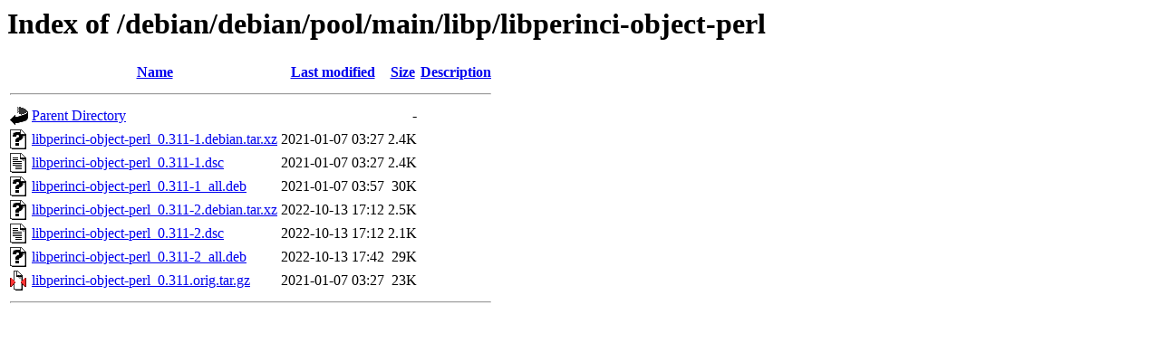

--- FILE ---
content_type: text/html;charset=UTF-8
request_url: http://ftp.uni-hannover.de/debian/debian/pool/main/libp/libperinci-object-perl/
body_size: 575
content:
<!DOCTYPE HTML PUBLIC "-//W3C//DTD HTML 3.2 Final//EN">
<html>
 <head>
  <title>Index of /debian/debian/pool/main/libp/libperinci-object-perl</title>
 </head>
 <body>
<h1>Index of /debian/debian/pool/main/libp/libperinci-object-perl</h1>
  <table>
   <tr><th valign="top"><img src="/icons/blank.gif" alt="[ICO]"></th><th><a href="?C=N;O=D">Name</a></th><th><a href="?C=M;O=A">Last modified</a></th><th><a href="?C=S;O=A">Size</a></th><th><a href="?C=D;O=A">Description</a></th></tr>
   <tr><th colspan="5"><hr></th></tr>
<tr><td valign="top"><img src="/icons/back.gif" alt="[PARENTDIR]"></td><td><a href="/debian/debian/pool/main/libp/">Parent Directory</a></td><td>&nbsp;</td><td align="right">  - </td><td>&nbsp;</td></tr>
<tr><td valign="top"><img src="/icons/unknown.gif" alt="[   ]"></td><td><a href="libperinci-object-perl_0.311-1.debian.tar.xz">libperinci-object-perl_0.311-1.debian.tar.xz</a></td><td align="right">2021-01-07 03:27  </td><td align="right">2.4K</td><td>&nbsp;</td></tr>
<tr><td valign="top"><img src="/icons/text.gif" alt="[TXT]"></td><td><a href="libperinci-object-perl_0.311-1.dsc">libperinci-object-perl_0.311-1.dsc</a></td><td align="right">2021-01-07 03:27  </td><td align="right">2.4K</td><td>&nbsp;</td></tr>
<tr><td valign="top"><img src="/icons/unknown.gif" alt="[   ]"></td><td><a href="libperinci-object-perl_0.311-1_all.deb">libperinci-object-perl_0.311-1_all.deb</a></td><td align="right">2021-01-07 03:57  </td><td align="right"> 30K</td><td>&nbsp;</td></tr>
<tr><td valign="top"><img src="/icons/unknown.gif" alt="[   ]"></td><td><a href="libperinci-object-perl_0.311-2.debian.tar.xz">libperinci-object-perl_0.311-2.debian.tar.xz</a></td><td align="right">2022-10-13 17:12  </td><td align="right">2.5K</td><td>&nbsp;</td></tr>
<tr><td valign="top"><img src="/icons/text.gif" alt="[TXT]"></td><td><a href="libperinci-object-perl_0.311-2.dsc">libperinci-object-perl_0.311-2.dsc</a></td><td align="right">2022-10-13 17:12  </td><td align="right">2.1K</td><td>&nbsp;</td></tr>
<tr><td valign="top"><img src="/icons/unknown.gif" alt="[   ]"></td><td><a href="libperinci-object-perl_0.311-2_all.deb">libperinci-object-perl_0.311-2_all.deb</a></td><td align="right">2022-10-13 17:42  </td><td align="right"> 29K</td><td>&nbsp;</td></tr>
<tr><td valign="top"><img src="/icons/compressed.gif" alt="[   ]"></td><td><a href="libperinci-object-perl_0.311.orig.tar.gz">libperinci-object-perl_0.311.orig.tar.gz</a></td><td align="right">2021-01-07 03:27  </td><td align="right"> 23K</td><td>&nbsp;</td></tr>
   <tr><th colspan="5"><hr></th></tr>
</table>
</body></html>
